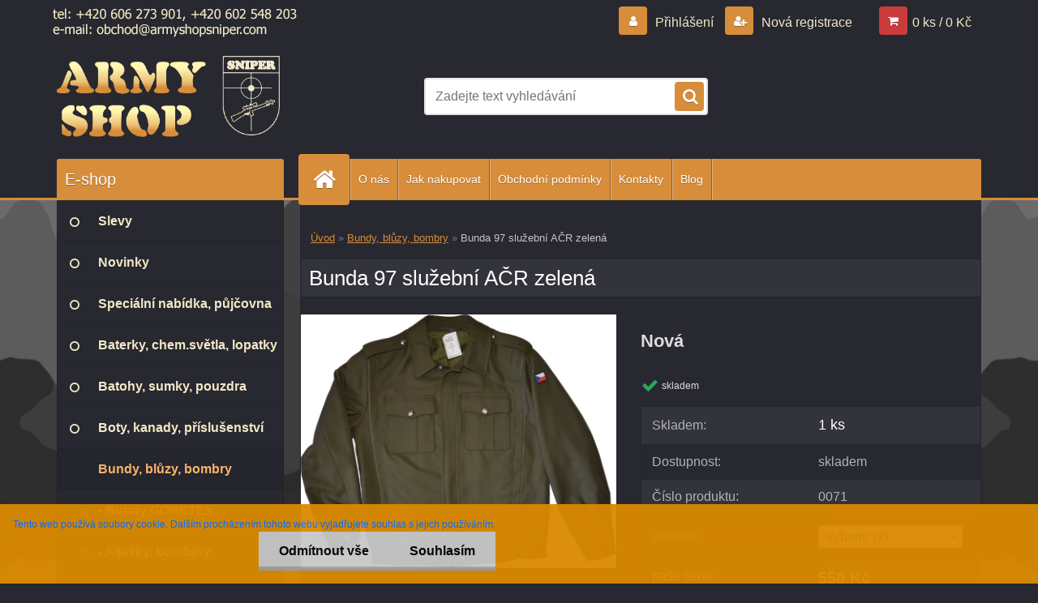

--- FILE ---
content_type: text/css
request_url: https://www.armyshopsniper.com/fotky61448/design_setup/css/user_defined.css?_=1623409524
body_size: 922
content:
/* TOP ebar + menu */
#upozorneni { position: absolute; top: 0; }
html body #page #ebar_set a { color: #F2E8C7; }
#topmenu { margin-right: 0; width: calc(100% - 280px); } 
#search_setup_area label { color: #c5c5c5; } 

/* MAIN */
#page .myheader { border-bottom: 3px solid #d78d3a; }
#incenterpage2, #incenterpage { background-color: #272830; }
#incenterpage2 h2 { font-size: 22px; margin: 20px 0; font-weight: bold; padding: 0; } 
#wherei p span.active { color: #c5c5c5; }

/* LEFT */
#left-box ul li a { color: #F2E8C7; }
a.contact_mail_box { color: #d78d3a; }


/* Product list */
.productTitle a { color: white; font-size: 17px; }
.productTitle a:hover { color: #F2E8C7; }
.productBody .img_box { background-color: white; }
.productBody .productTitleContent { min-height: 40px; }

/* Product detail */
html body #page .price-value.def_color > span {  height: auto; margin-top: 0; }
tr.total { font-size: 100%; }
tr.total span span.price-value { display: block; }
.detail-info .price-value { font-size: 125%; }

/* Footer */
#und_footer {
    max-width: 100%;
      background-color: #272830;
}

.myfooter {
    max-width: 1140px;
      background-color: #272830;
}

.myfooter .content .one, .myfooter .content .two, .myfooter .content .three {
    width: 33%;
}
.myfooter .two, .myfooter .three, .myfooter .four {
    margin-top: 0;
}
.myfooter h5 {
    border-color:#d78d3a;
    font-weight: bold;
    letter-spacing: 0.7px;
    text-transform: uppercase;
}

.myfooter a.link, .myfooter p {
    color: #F2E8C7;
    font-size: 14px;
    text-decoration: none;
    text-transform: uppercase;
      margin: 10px;
  
}
.myfooter a.link:hover {
    color: #fff;
}
.footer {
    background: #272830 none repeat scroll 0 0;
    color: rgb(200, 200, 200);
    font-style: normal;
    padding: 8px 0;
}
.myfooter i {
    font-size: 21px;
    margin-right: 5px;
    position: relative;
}
.myfooter p span {
    margin-left: 24px;
}

.fa-map-marker::before, .fa-clock-o::before,  .fa-envelope-o::before, .fa-phone::before{
    font-size: 15px;
}

html #footer { display: none; }

.myfooter .content {
    min-height: 300px;
}

.myfooter3 {
    background: #272830 none repeat scroll 0 0;
    display: inline-block;
    text-align: center;
    width: 100%;
}

#left-box .leftmenu > ul > li:hover > a, #left-box .leftmenuAct a, #left-box .leftmenu2 > ul > li:hover > a, #left-box .leftmenuAct a {
    text-align: left;
}

#left-box .leftmenuAct ~ ul.level-2 li a {
	color: #FAB26D !important;
}

.select2-container--default .select2-results__option[aria-selected="true"] {
    color: #000 !important;
}

.select2-container--default .select2-results__option[aria-selected="false"] {
    color: #000 !important;
}